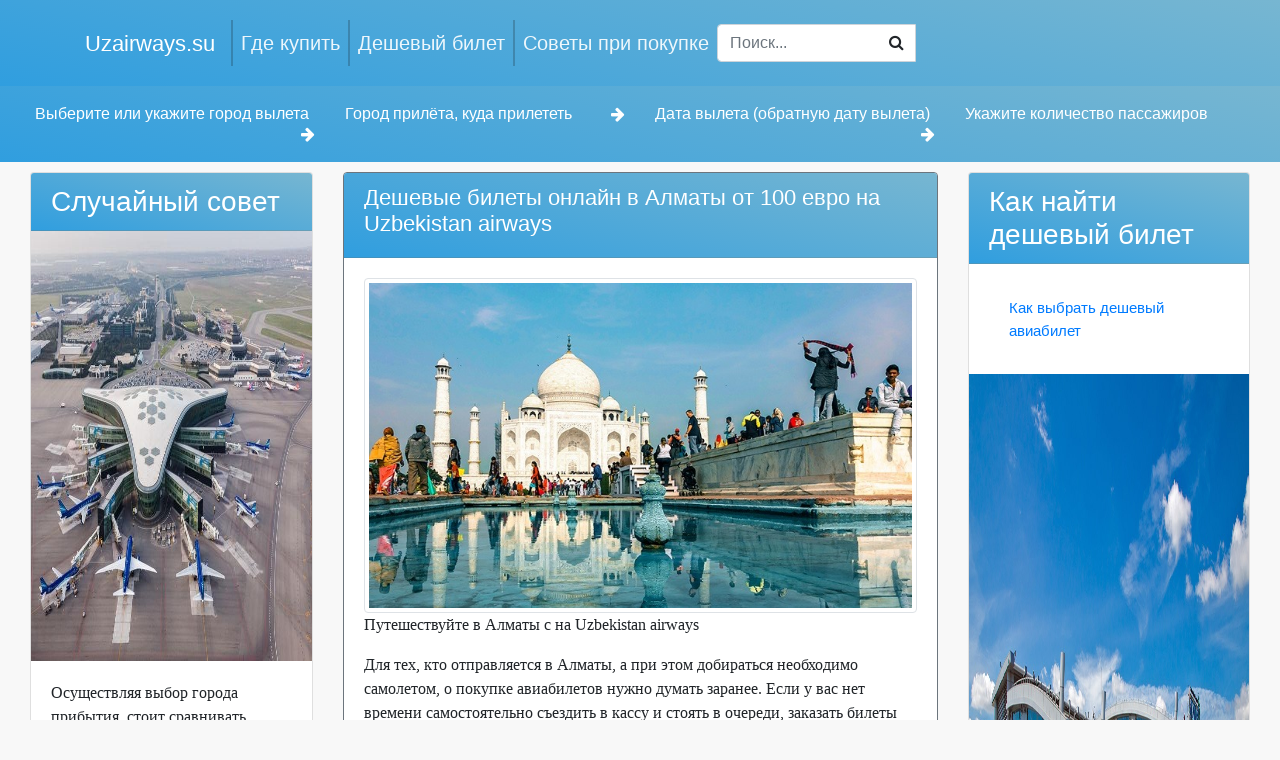

--- FILE ---
content_type: text/html; charset=UTF-8
request_url: https://www.uzairways.su/page/desheve_bilet_onlajn_v_almat_ot_100_evro_na_uzbekistan_airways.html
body_size: 4634
content:
<!DOCTYPE html>
<html lang="en-US" class="h-100">
<head>
    <meta charset="UTF-8">
    <meta name="viewport" content="width=device-width, initial-scale=1, shrink-to-fit=no">
        <title>Дешевые билеты онлайн в Алматы от 100 евро на Uzbekistan airways :: Uzairways.su</title>
    <meta name="keywords" content="Дешевые,билеты онлайн,в Алматы,от 100 евро,на Uzbekistan airways, купить билет, искать билет, дешевые былеты, поиск билетов">
<meta name="description" content="Дешевые билеты онлайн в Алматы от 100 евро на Uzbekistan airways.Путешествуйте в Алматы с на Uzbekistan airways. Современный сервис поиска билетов. Современные алгоритма поиска помогут подобрать дешевый и комфортный билет.">
<meta name="image" content="/image/logo.png">
<meta name="csrf-param" content="_csrf">
<meta name="csrf-token" content="rIkHm5H8b91N3O4f9vgsA2ZJUiNevx-3QilMSFh6uLPd33Xfy48ItwyJhV6AwWRrUh0lfA3UXugSXHkANhvi8A==">

<link type="image/png" href="/image/logo_sm.png" rel="icon">
<link type="image/png" href="/image/favicon-32x32.png" rel="icon" sizes="32x32">
<link type="image/png" href="/image/favicon-16x16.png" rel="icon" sizes="16x16">
<link href="/assets/6e2e4828/css/font-awesome.min.css" rel="stylesheet">
<link href="/css/bootstrap.min.css" rel="stylesheet">
<link href="/css/site.css" rel="stylesheet">
<link href="/assets/d7145294/css/bootstrap.css" rel="stylesheet">    <style>
body{
    background-color: #e0e0e033;
}

@media screen and (max-width: 1300px) {

    .sticky-top {
        position: -webkit-sticky;
        position: relative;
        top: 0;
        z-index: 1020;
    }


}

.bg-custom-2 {
background-image: linear-gradient(15deg, #13547a 0%, #80d0c7 100%);
}

.bg-custom-3 {
background-image: linear-gradient(15deg, #309EDF 0%, #77B6D1 100%);
    padding: 20px;
}

.bg-blue {
background-image: linear-gradient(15deg, #309EDF 0%, #77B6D1 100%);
}


.spantext {
    padding: 0px;
    margin-top: -4px;
}

.body-content{
    padding: 10px 10px;
    border: 1px solid #80808052;
     margin-top: -40px;
}

.main-text{
   font-size:22px;
}

.navbar-dark .navbar-nav .nav-link {
    color: rgb(255 255 255 / 90%);
    font-size: 20px;
}

.navbar-dark .navbar-brand {
    color: #fff;
     font-size: 22px;
}

li.nav-item {
    border-left: 2px solid #12141438;
}

.navbar .navbar-nav .nav-link.active{
  background-color: #88f2fa;
}

    </style>
</head>
<body class="d-flex flex-column h-100">

<header>
    <nav id="w0" class="navbar navbar-expand-lg navbar-dark bg-dark bg-custom-3 navbar">
<div class="container">
<a class="navbar-brand" href="/">Uzairways.su</a>
<button type="button" class="navbar-toggler" data-toggle="collapse" data-target="#w0-collapse" aria-controls="w0-collapse" aria-expanded="false" aria-label="Toggle navigation"><span class="navbar-toggler-icon"></span></button>
<div id="w0-collapse" class="collapse navbar-collapse">
<ul id="w1" class="navbar-nav nav"><li class="nav-item"><a class="nav-link" href="/page/kak_vigodno_kupit_bilet.html">Где купить</a></li>
<li class="nav-item"><a class="nav-link" href="/page/kak_vybrat__deshevyj_aviabilet.html">Дешевый билет</a></li>
<li class="nav-item"><a class="nav-link" href="/page/kak_vybrat__deshevyj_aviabilet_1.html">Советы при покупке</a></li></ul><form action="/site/search" method="post">
<input type="hidden" name="_csrf" value="rIkHm5H8b91N3O4f9vgsA2ZJUiNevx-3QilMSFh6uLPd33Xfy48ItwyJhV6AwWRrUh0lfA3UXugSXHkANhvi8A=="><div class="input-group " style="width: 200px;"><input type="text" id="searchinter" class="form-control" name="search" placeholder="Поиск..."><button type="button" id="clearsearch" class="btn btn-transparent bflt" style="margin-left: -40px; z-index: 100;"><i class="fa fa-search"></i></button></div></form></div>
</div>
</nav></header>

<main role="main" class="flex-shrink-0">
    <div class="container-fluid ">
                        
 <div class="form-indicators bg-white sticky-top">

<script charset="utf-8" src="//www.travelpayouts.com/widgets/d241c1c58f49243a6b907e688904fe34.js?v=2259" async></script>

<!--<script charset="utf-8" src="//www.travelpayouts.com/widgets/5290510c2288294a7102d7c28beac1ba.js?v=2254" async></script>-->

</div>

<div class="row bg-custom-3">
      <div class="col-md-3"><span class="text-white spantext float-left">Выберите или укажите город вылета</span> <i class="text-white float-right fa fa-arrow-right"></i></div>
      <div class="col-md-3"><span class="text-white spantext float-left">Город прилёта, куда прилететь</span> <i class="text-white float-right fa fa-arrow-right"></i></div>
      <div class="col-md-3"><span class="text-white spantext float-left">Дата вылета (обратную дату вылета)</span> <i class="text-white float-right fa fa-arrow-right"></i></div>
      <div class="col-md-3"><span class="text-white spantext float-left">Укажите количество пассажиров</span></div>

</div>

<div class="container-fluid" style="margin-top:10px;margin-bottom:10px; ">
<div class="row">
<div class="col-md-3 col-sm-3">
<div class="card mb-3 ">
    <h3 class="card-header  text-white bg-blue">Случайный совет</h3>
    <img src="/image/uzairways30.jpg" alt="Случайная картинка.">
    <div class="card-body">
        <p class="card-text">Осуществляя выбор города прибытия, стоит сравнивать стоимость перелета и в соседних городах. Иногда значительно дешевле долететь до соседнего пункта и добраться затем до нужного места на наземном транспорте.</p>
    </div>
    <ul class="list-group list-group-flush">
        <li class="list-group-item"><a href="/page/kakie_est_vojmojnosti_priobreteniya.html">Какие есть возможности приобретения билета?</a></li>
    </ul>
</div>
<div class="card">
    <div class="card-body">
<div class="card border-secondary mb-8" style="margin-top:10px; ">
    <div class="card-body">
        <script src="//tp.media/content?currency=uzs&promo_id=4044&shmarker=60032&campaign_id=100&trs=23857&target_host=www.aviasales.uz%2Fsearch&locale=ru&limit=6&powered_by=false&secondary=%230085FF&destination=DME" charset="utf-8"></script>
    </div>
</div>
    </div>
</div>
</div>
<div class="col-md-6 col-sm-6">
<div class="card border-secondary mb-8">
    <div class="card-header bg-blue text-white"> <h1 style="font-size:22px;">Дешевые билеты онлайн в Алматы от 100 евро на Uzbekistan airways</h1> </div>
    <div class="card-body">
    

<div class="text-center"><img src="/image/airways15.jpg" alt="Дешевые билеты онлайн в Алматы от 100 евро на Uzbekistan airways" title="Дешевые билеты онлайн в Алматы от 100 евро на Uzbekistan airways" class="img-thumbnail"  /></div>


<p>Путешествуйте в Алматы с на Uzbekistan airways</p>
<p>Для тех, кто отправляется в Алматы, а при этом добираться необходимо самолетом, о покупке авиабилетов нужно думать заранее. Если у вас нет времени самостоятельно съездить в кассу и стоять в очереди, заказать билеты можно через интернет. Такой услугой может воспользоваться каждый, так как это очень удобно и имеет свои преимущества.</p>
<p>По сей день на Uzbekistan airways выполняет регулярные авиарейсы из различных точек мира от 100 евро.</p>
<p>Найти авиабилеты можно на официальном сайте, в филиале на Uzbekistan airways или у агентов авиакомпании.</p>
<p>Оплатить поездку можно разными способами. Наличными деньгами осуществляют оплату в основном те люди, которые покупают билет в кассе.
В интернете в основном расплачиваются банковской картой.
Это удобно и не занимает много времени.</p>
<p class="text-center"><a class="btn btn-primary" href="https://tp.media/click?shmarker=364697&promo_id=4352&source_type=link&type=click&campaign_id=100&trs=171706">Дешевые билеты онлайн в Алматы</a></p>     <small class="float-right text-muted">Опубликованно 01-06-2022 11:15</small>
     <hr>
    <div style="clear:both;">
 <p class="float-left" style="padding:10px;"><a href="/page/kupit_bilet_onlajn_v_samaru_vgodno_korean_air_lines.html">Купить билеты онлайн в Самару выгодно Korean air lines</a> :вернуться</p>  <p class="float-right" style="padding:10px;">дальше: <a href="/page/desheve_aviabilet_v_tashkent_ot_100_evro_na_aroflot.html">Дешевые авиабилеты в Ташкент от 100 евро на Аэрофлот</a></p>          </div>

<div style="clear:both;">
<script src="https://yastatic.net/share2/share.js"></script>
<div class="ya-share2" data-curtain data-size="l" data-services="vkontakte,facebook,odnoklassniki,telegram,twitter"></div>
</div>
    </div>
</div>


</div>

<div class="col-md-3 col-sm-3">
<div class="card mb-3 ">
    <h3 class="card-header  text-white bg-blue">Как найти дешевый билет</h3>
    <div class="card-body">
       <ul class="list-group list-group-flush">
        <li class="list-group-item"> <a href="/page/kak_vybrat__deshevyj_aviabilet.html">Как выбрать дешевый авиабилет</a> </li>
    </ul>
    </div>
    <img src="/image/uzairways16.jpg" alt="Как выбрать дешевый авиабилет">
    <div class="card-body">
        <p class="card-text">Самолет – востребованный транспорт благодаря комфортным и быстрым перелетам. При этом поездки обходятся не всегда дешево.</p>
    </div>
    <ul class="list-group list-group-flush">
        <li class="list-group-item">Предпочтительнее выбирать билеты на самолет с помощью гибкого поиска.</li>
        <li class="list-group-item">Многие банки предлагают кобрендовые карточки с авиаперевозчиками.</li>
        <li class="list-group-item">Желательно выбирать авиабилеты во вторник во 2 половине дня.</li>
        <li class="list-group-item">Предпочтительнее приобретать билеты туда и обратно.</li>
        <li class="list-group-item"><a href="/page/kak_vybrat__deshevyj_aviabilet_1.html">Другие советы в поиске билетов.</a></li>
    </ul>
<!--    <div class="card-body">
        <a href="#" class="card-link">Card link</a>
        <a href="#" class="card-link">Another link</a>
    </div>
    <div class="card-footer text-muted">
        2 days ago
    </div>-->
</div>
<div class="card">
    <div class="card-body">
        <script src="//tp.media/content?currency=uzs&promo_id=4044&shmarker=60032&campaign_id=100&trs=23857&target_host=www.aviasales.uz%2Fsearch&locale=ru&limit=6&powered_by=false&secondary=%230085FF&destination=MLE" charset="utf-8"></script>
    </div>
</div>
</div>
</div>

</div>    </div>
</main>

<footer class="footer mt-auto py-3 text-muted  bg-primary">
    <div class="container">
        <p class="float-left  text-white">&copy; Uzairways.su 2026</p>
        <p class="float-right" style="padding:10px;"><a class="text-white" href="/page/kak_vigodno_kupit_bilet.html">Где купить</a></p>
        <p class="float-right  text-white" style="padding:10px;"><a class="text-white" href="/page/kak_vybrat__deshevyj_aviabilet.html">Дешевый билет</a></p>
        <p class="float-right  text-white" style="padding:10px;"><a class="text-white" href="/page/kak_vybrat__deshevyj_aviabilet_1.html">Советы при покупке</a></p>
    </div>
</footer>

<script src="/assets/2c576a16/jquery.js"></script>
<script src="/assets/354bcd8b/yii.js"></script>
<script src="/assets/d7145294/js/bootstrap.bundle.js"></script><!-- Yandex.Metrika counter --> <script type="text/javascript" > (function(m,e,t,r,i,k,a){m[i]=m[i]||function(){(m[i].a=m[i].a||[]).push(arguments)}; m[i].l=1*new Date();k=e.createElement(t),a=e.getElementsByTagName(t)[0],k.async=1,k.src=r,a.parentNode.insertBefore(k,a)}) (window, document, "script", "https://mc.yandex.ru/metrika/tag.js", "ym"); ym(45299178, "init", { clickmap:true, trackLinks:true, accurateTrackBounce:true }); </script> <noscript><div><img src="https://mc.yandex.ru/watch/45299178" style="position:absolute; left:-9999px;" alt="" /></div></noscript> <!-- /Yandex.Metrika counter -->
</body>
</html>
